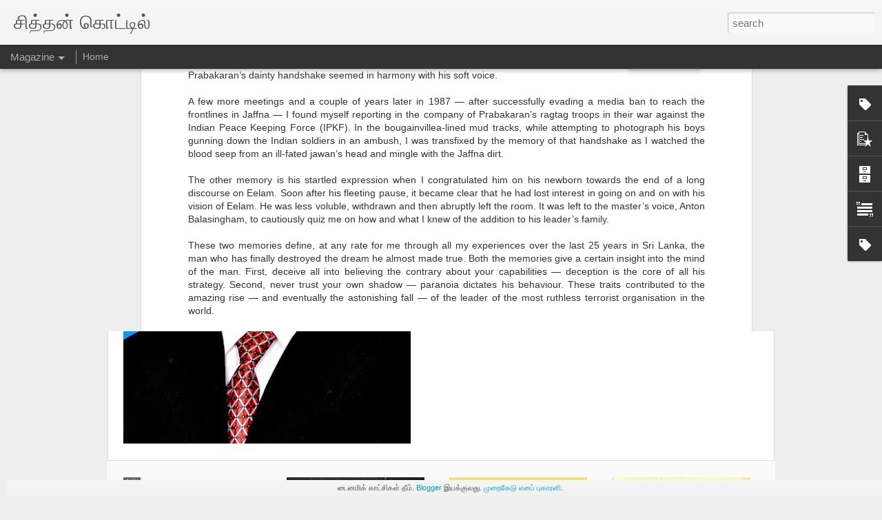

--- FILE ---
content_type: text/javascript; charset=UTF-8
request_url: http://www.suseendran.com/?v=0&action=initial&widgetId=Label2&responseType=js&xssi_token=AOuZoY6YyELsUvcn_9BKC30l7omoyNffuA%3A1768941919333
body_size: 2534
content:
try {
_WidgetManager._HandleControllerResult('Label2', 'initial',{'title': '\u0bb2\u0bc7\u0baa\u0bbf\u0bb3\u0bcd\u0b95\u0bb3\u0bcd', 'display': 'list', 'showFreqNumbers': false, 'labels': [{'name': '1983', 'count': 2, 'cssSize': 3, 'url': 'http://www.suseendran.com/search/label/1983'}, {'name': '\u0b85.\u0b9a\u0bc6.\u0bae\u0bc1', 'count': 1, 'cssSize': 1, 'url': 'http://www.suseendran.com/search/label/%E0%AE%85.%E0%AE%9A%E0%AF%86.%E0%AE%AE%E0%AF%81'}, {'name': '\u0b85\u0b9a\u0bc6\u0bae\u0bc1', 'count': 1, 'cssSize': 1, 'url': 'http://www.suseendran.com/search/label/%E0%AE%85%E0%AE%9A%E0%AF%86%E0%AE%AE%E0%AF%81'}, {'name': '\u0b85\u0bae\u0bcd\u0bae\u0bbe', 'count': 1, 'cssSize': 1, 'url': 'http://www.suseendran.com/search/label/%E0%AE%85%E0%AE%AE%E0%AF%8D%E0%AE%AE%E0%AE%BE'}, {'name': '\u0b85\u0bb4\u0b95\u0bb0\u0bcd \u0b95\u0bcb\u0bb5\u0bbf\u0bb2\u0bcd', 'count': 1, 'cssSize': 1, 'url': 'http://www.suseendran.com/search/label/%E0%AE%85%E0%AE%B4%E0%AE%95%E0%AE%B0%E0%AF%8D%20%E0%AE%95%E0%AF%8B%E0%AE%B5%E0%AE%BF%E0%AE%B2%E0%AF%8D'}, {'name': '\u0b85\u0bb1\u0bbf\u0b95\u0bcd\u0b95\u0bc8', 'count': 1, 'cssSize': 1, 'url': 'http://www.suseendran.com/search/label/%E0%AE%85%E0%AE%B1%E0%AE%BF%E0%AE%95%E0%AF%8D%E0%AE%95%E0%AF%88'}, {'name': '\u0b86\u0ba4\u0bb5\u0ba9\u0bcd', 'count': 1, 'cssSize': 1, 'url': 'http://www.suseendran.com/search/label/%E0%AE%86%E0%AE%A4%E0%AE%B5%E0%AE%A9%E0%AF%8D'}, {'name': '\u0b86\u0bb1\u0bc1\u0bae\u0bc1\u0b95\u0ba8\u0bbe\u0bb5\u0bb2\u0bb0\u0bcd', 'count': 1, 'cssSize': 1, 'url': 'http://www.suseendran.com/search/label/%E0%AE%86%E0%AE%B1%E0%AF%81%E0%AE%AE%E0%AF%81%E0%AE%95%E0%AE%A8%E0%AE%BE%E0%AE%B5%E0%AE%B2%E0%AE%B0%E0%AF%8D'}, {'name': '\u0b87\u0b9f\u0bbf', 'count': 1, 'cssSize': 1, 'url': 'http://www.suseendran.com/search/label/%E0%AE%87%E0%AE%9F%E0%AE%BF'}, {'name': '\u0b87\u0b9f\u0bbf \u0b85\u0bb2\u0bcd\u0bb2\u0ba4\u0bc1 \u0b87\u0b9f\u0bbf\u0baa\u0bcd\u0baa\u0bcb\u0bae\u0bcd', 'count': 1, 'cssSize': 1, 'url': 'http://www.suseendran.com/search/label/%E0%AE%87%E0%AE%9F%E0%AE%BF%20%E0%AE%85%E0%AE%B2%E0%AF%8D%E0%AE%B2%E0%AE%A4%E0%AF%81%20%E0%AE%87%E0%AE%9F%E0%AE%BF%E0%AE%AA%E0%AF%8D%E0%AE%AA%E0%AF%8B%E0%AE%AE%E0%AF%8D'}, {'name': '\u0b87\u0bb2\u0b99\u0bcd\u0b95\u0bc8\u0baf\u0bb0\u0bcd\u0b95\u0bcb\u0ba9\u0bcd', 'count': 1, 'cssSize': 1, 'url': 'http://www.suseendran.com/search/label/%E0%AE%87%E0%AE%B2%E0%AE%99%E0%AF%8D%E0%AE%95%E0%AF%88%E0%AE%AF%E0%AE%B0%E0%AF%8D%E0%AE%95%E0%AF%8B%E0%AE%A9%E0%AF%8D'}, {'name': '\u0b87\u0ba9\u0bcd\u0bae\u0bb2\u0bb0\u0bcd', 'count': 1, 'cssSize': 1, 'url': 'http://www.suseendran.com/search/label/%E0%AE%87%E0%AE%A9%E0%AF%8D%E0%AE%AE%E0%AE%B2%E0%AE%B0%E0%AF%8D'}, {'name': '\u0b88\u0b9a\u0ba9\u0bcd', 'count': 1, 'cssSize': 1, 'url': 'http://www.suseendran.com/search/label/%E0%AE%88%E0%AE%9A%E0%AE%A9%E0%AF%8D'}, {'name': '\u0b89\u0ba4\u0bcd\u0ba4\u0baa\u0bcd\u0baa\u0bc1\u0bb0\u0bae\u0bcd', 'count': 2, 'cssSize': 3, 'url': 'http://www.suseendran.com/search/label/%E0%AE%89%E0%AE%A4%E0%AF%8D%E0%AE%A4%E0%AE%AA%E0%AF%8D%E0%AE%AA%E0%AF%81%E0%AE%B0%E0%AE%AE%E0%AF%8D'}, {'name': '\u0b89\u0baa\u0bbe\u0ba4\u0bcd\u0ba4\u0bbf\u0baf\u0bbe\u0baf\u0bb0\u0bcd', 'count': 1, 'cssSize': 1, 'url': 'http://www.suseendran.com/search/label/%E0%AE%89%E0%AE%AA%E0%AE%BE%E0%AE%A4%E0%AF%8D%E0%AE%A4%E0%AE%BF%E0%AE%AF%E0%AE%BE%E0%AE%AF%E0%AE%B0%E0%AF%8D'}, {'name': '\u0b89\u0baf\u0bbf\u0bb0\u0bcd\u0ba8\u0bbf\u0bb4\u0bb2\u0bcd', 'count': 1, 'cssSize': 1, 'url': 'http://www.suseendran.com/search/label/%E0%AE%89%E0%AE%AF%E0%AE%BF%E0%AE%B0%E0%AF%8D%E0%AE%A8%E0%AE%BF%E0%AE%B4%E0%AE%B2%E0%AF%8D'}, {'name': '\u0b8e\u0bb4\u0bbf\u0ba9\u0bbf', 'count': 1, 'cssSize': 1, 'url': 'http://www.suseendran.com/search/label/%E0%AE%8E%E0%AE%B4%E0%AE%BF%E0%AE%A9%E0%AE%BF'}, {'name': '\u0b8e\u0bb8\u0bcd. \u0b87\u0bb0\u0bbe\u0bae\u0b9a\u0bbe\u0bae\u0bbf \u0b90\u0baf\u0bb0\u0bcd', 'count': 1, 'cssSize': 1, 'url': 'http://www.suseendran.com/search/label/%E0%AE%8E%E0%AE%B8%E0%AF%8D.%20%E0%AE%87%E0%AE%B0%E0%AE%BE%E0%AE%AE%E0%AE%9A%E0%AE%BE%E0%AE%AE%E0%AE%BF%20%E0%AE%90%E0%AE%AF%E0%AE%B0%E0%AF%8D'}, {'name': '\u0b90\u0baf\u0bb0\u0bcd', 'count': 1, 'cssSize': 1, 'url': 'http://www.suseendran.com/search/label/%E0%AE%90%E0%AE%AF%E0%AE%B0%E0%AF%8D'}, {'name': '\u0b92\u0ba9\u0bcd\u0bb1\u0bc1\u0b95\u0bc2\u0b9f\u0bb2\u0bcd', 'count': 1, 'cssSize': 1, 'url': 'http://www.suseendran.com/search/label/%E0%AE%92%E0%AE%A9%E0%AF%8D%E0%AE%B1%E0%AF%81%E0%AE%95%E0%AF%82%E0%AE%9F%E0%AE%B2%E0%AF%8D'}, {'name': '\u0b95\u0bae\u0bcd\u0baf\u0bc2\u0ba9\u0bbf\u0bb8\u0bcd\u0b9f\u0bcd', 'count': 1, 'cssSize': 1, 'url': 'http://www.suseendran.com/search/label/%E0%AE%95%E0%AE%AE%E0%AF%8D%E0%AE%AF%E0%AF%82%E0%AE%A9%E0%AE%BF%E0%AE%B8%E0%AF%8D%E0%AE%9F%E0%AF%8D'}, {'name': '\u0b95\u0bb2\u0bc8\u0b9a\u0bcd\u0b9a\u0bc6\u0bb2\u0bcd\u0bb5\u0ba9\u0bcd', 'count': 1, 'cssSize': 1, 'url': 'http://www.suseendran.com/search/label/%E0%AE%95%E0%AE%B2%E0%AF%88%E0%AE%9A%E0%AF%8D%E0%AE%9A%E0%AF%86%E0%AE%B2%E0%AF%8D%E0%AE%B5%E0%AE%A9%E0%AF%8D'}, {'name': '\u0b95\u0bb2\u0bc8\u0b9a\u0bc6\u0bb2\u0bcd\u0bb5\u0ba9\u0bcd', 'count': 1, 'cssSize': 1, 'url': 'http://www.suseendran.com/search/label/%E0%AE%95%E0%AE%B2%E0%AF%88%E0%AE%9A%E0%AF%86%E0%AE%B2%E0%AF%8D%E0%AE%B5%E0%AE%A9%E0%AF%8D'}, {'name': '\u0b95\u0bc1\u0bae\u0bbe\u0bb0\u0b9a\u0bc2\u0bb0\u0bbf\u0baf\u0bb0\u0bcd', 'count': 1, 'cssSize': 1, 'url': 'http://www.suseendran.com/search/label/%E0%AE%95%E0%AF%81%E0%AE%AE%E0%AE%BE%E0%AE%B0%E0%AE%9A%E0%AF%82%E0%AE%B0%E0%AE%BF%E0%AE%AF%E0%AE%B0%E0%AF%8D'}, {'name': '\u0b95\u0bc2\u0ba9\u0bb1\u0bcd\u0baa\u0bbf\u0bb1\u0bc8', 'count': 1, 'cssSize': 1, 'url': 'http://www.suseendran.com/search/label/%E0%AE%95%E0%AF%82%E0%AE%A9%E0%AE%B1%E0%AF%8D%E0%AE%AA%E0%AE%BF%E0%AE%B1%E0%AF%88'}, {'name': '\u0b95\u0bc7.\u0b95\u0ba3\u0bc7\u0bb7\u0bcd', 'count': 1, 'cssSize': 1, 'url': 'http://www.suseendran.com/search/label/%E0%AE%95%E0%AF%87.%E0%AE%95%E0%AE%A3%E0%AF%87%E0%AE%B7%E0%AF%8D'}, {'name': '\u0b95\u0bc7\u0ba4\u0bc0\u0bb8\u0bcd', 'count': 1, 'cssSize': 1, 'url': 'http://www.suseendran.com/search/label/%E0%AE%95%E0%AF%87%E0%AE%A4%E0%AF%80%E0%AE%B8%E0%AF%8D'}, {'name': '\u0b95\u0bc7\u0ba4\u0bc0\u0bb8\u0bcd\u0bb5\u0bb0\u0ba9\u0bcd', 'count': 1, 'cssSize': 1, 'url': 'http://www.suseendran.com/search/label/%E0%AE%95%E0%AF%87%E0%AE%A4%E0%AF%80%E0%AE%B8%E0%AF%8D%E0%AE%B5%E0%AE%B0%E0%AE%A9%E0%AF%8D'}, {'name': '\u0b9a\u0b99\u0bcd\u0b95 \u0b87\u0bb2\u0b95\u0bcd\u0b95\u0bbf\u0baf\u0bae\u0bcd', 'count': 1, 'cssSize': 1, 'url': 'http://www.suseendran.com/search/label/%E0%AE%9A%E0%AE%99%E0%AF%8D%E0%AE%95%20%E0%AE%87%E0%AE%B2%E0%AE%95%E0%AF%8D%E0%AE%95%E0%AE%BF%E0%AE%AF%E0%AE%AE%E0%AF%8D'}, {'name': '\u0b9a\u0baa\u0bbe\u0bb2\u0bbf\u0b99\u0bcd\u0b95\u0bae\u0bcd', 'count': 1, 'cssSize': 1, 'url': 'http://www.suseendran.com/search/label/%E0%AE%9A%E0%AE%AA%E0%AE%BE%E0%AE%B2%E0%AE%BF%E0%AE%99%E0%AF%8D%E0%AE%95%E0%AE%AE%E0%AF%8D'}, {'name': '\u0b9a\u0bb0\u0bbf\u0ba4\u0bcd\u0ba4\u0bbf\u0bb0\u0bae\u0bcd', 'count': 1, 'cssSize': 1, 'url': 'http://www.suseendran.com/search/label/%E0%AE%9A%E0%AE%B0%E0%AE%BF%E0%AE%A4%E0%AF%8D%E0%AE%A4%E0%AE%BF%E0%AE%B0%E0%AE%AE%E0%AF%8D'}, {'name': '\u0b9a\u0bc1\u0b95\u0ba9\u0bcd', 'count': 1, 'cssSize': 1, 'url': 'http://www.suseendran.com/search/label/%E0%AE%9A%E0%AF%81%E0%AE%95%E0%AE%A9%E0%AF%8D'}, {'name': '\u0b9a\u0bc1\u0b95\u0ba9\u0bcd \u0b95\u0bb5\u0bbf\u0ba4\u0bc8\u0b95\u0bb3\u0bcd', 'count': 1, 'cssSize': 1, 'url': 'http://www.suseendran.com/search/label/%E0%AE%9A%E0%AF%81%E0%AE%95%E0%AE%A9%E0%AF%8D%20%E0%AE%95%E0%AE%B5%E0%AE%BF%E0%AE%A4%E0%AF%88%E0%AE%95%E0%AE%B3%E0%AF%8D'}, {'name': '\u0b9a\u0bc1\u0bb5\u0bb0\u0bcd', 'count': 2, 'cssSize': 3, 'url': 'http://www.suseendran.com/search/label/%E0%AE%9A%E0%AF%81%E0%AE%B5%E0%AE%B0%E0%AF%8D'}, {'name': '\u0b9a\u0bc1\u0bb5\u0bbe\u0bae\u0bbf \u0bb5\u0bbf\u0baa\u0bc1\u0bb2\u0bbe\u0ba8\u0ba8\u0bcd\u0ba4\u0bb0\u0bcd', 'count': 1, 'cssSize': 1, 'url': 'http://www.suseendran.com/search/label/%E0%AE%9A%E0%AF%81%E0%AE%B5%E0%AE%BE%E0%AE%AE%E0%AE%BF%20%E0%AE%B5%E0%AE%BF%E0%AE%AA%E0%AF%81%E0%AE%B2%E0%AE%BE%E0%AE%A8%E0%AE%A8%E0%AF%8D%E0%AE%A4%E0%AE%B0%E0%AF%8D'}, {'name': '\u0ba4\u0bc6\u0ba3\u0bbf\u0baf\u0bbe\u0ba9\u0bcd', 'count': 1, 'cssSize': 1, 'url': 'http://www.suseendran.com/search/label/%E0%AE%A4%E0%AF%86%E0%AE%A3%E0%AE%BF%E0%AE%AF%E0%AE%BE%E0%AE%A9%E0%AF%8D'}, {'name': '\u0ba4\u0bc6\u0bb3\u0bbf\u0bb5\u0ba4\u0bcd\u0ba4\u0bc8 \u0b9c\u0bcb\u0b9a\u0bc6\u0baa\u0bcd', 'count': 1, 'cssSize': 1, 'url': 'http://www.suseendran.com/search/label/%E0%AE%A4%E0%AF%86%E0%AE%B3%E0%AE%BF%E0%AE%B5%E0%AE%A4%E0%AF%8D%E0%AE%A4%E0%AF%88%20%E0%AE%9C%E0%AF%8B%E0%AE%9A%E0%AF%86%E0%AE%AA%E0%AF%8D'}, {'name': '\u0ba4\u0bca.\u0baa', 'count': 1, 'cssSize': 1, 'url': 'http://www.suseendran.com/search/label/%E0%AE%A4%E0%AF%8A.%E0%AE%AA'}, {'name': '\u0ba4\u0bca.\u0baa\u0bb0\u0bae\u0b9a\u0bbf\u0bb5\u0bae\u0bcd', 'count': 1, 'cssSize': 1, 'url': 'http://www.suseendran.com/search/label/%E0%AE%A4%E0%AF%8A.%E0%AE%AA%E0%AE%B0%E0%AE%AE%E0%AE%9A%E0%AE%BF%E0%AE%B5%E0%AE%AE%E0%AF%8D'}, {'name': '\u0ba4\u0bca.\u0baa\u0bb0\u0bae\u0b9a\u0bbf\u0bb5\u0ba9\u0bcd', 'count': 1, 'cssSize': 1, 'url': 'http://www.suseendran.com/search/label/%E0%AE%A4%E0%AF%8A.%E0%AE%AA%E0%AE%B0%E0%AE%AE%E0%AE%9A%E0%AE%BF%E0%AE%B5%E0%AE%A9%E0%AF%8D'}, {'name': '\u0ba8\u0bc0\u0bb2\u0bbe\u0bb5\u0ba3\u0ba9\u0bcd', 'count': 1, 'cssSize': 1, 'url': 'http://www.suseendran.com/search/label/%E0%AE%A8%E0%AF%80%E0%AE%B2%E0%AE%BE%E0%AE%B5%E0%AE%A3%E0%AE%A9%E0%AF%8D'}, {'name': '\u0ba8\u0bc0\u0bb2\u0bbe\u0bb5\u0ba3\u0ba9\u0bcd \u0b95\u0bb5\u0bbf\u0ba4\u0bc8\u0b95\u0bb3\u0bcd', 'count': 1, 'cssSize': 1, 'url': 'http://www.suseendran.com/search/label/%E0%AE%A8%E0%AF%80%E0%AE%B2%E0%AE%BE%E0%AE%B5%E0%AE%A3%E0%AE%A9%E0%AF%8D%20%E0%AE%95%E0%AE%B5%E0%AE%BF%E0%AE%A4%E0%AF%88%E0%AE%95%E0%AE%B3%E0%AF%8D'}, {'name': '\u0ba8\u0bc1\u0b83\u0bae\u0bbe\u0ba9\u0bcd', 'count': 1, 'cssSize': 1, 'url': 'http://www.suseendran.com/search/label/%E0%AE%A8%E0%AF%81%E0%AE%83%E0%AE%AE%E0%AE%BE%E0%AE%A9%E0%AF%8D'}, {'name': '\u0baa\u0ba4\u0bcd\u0bae\u0ba8\u0bbe\u0baa \u0b90\u0baf', 'count': 1, 'cssSize': 1, 'url': 'http://www.suseendran.com/search/label/%E0%AE%AA%E0%AE%A4%E0%AF%8D%E0%AE%AE%E0%AE%A8%E0%AE%BE%E0%AE%AA%20%E0%AE%90%E0%AE%AF'}, {'name': '\u0baa\u0bb0\u0bae\u0b9a\u0bbf\u0bb5\u0bae\u0bcd', 'count': 1, 'cssSize': 1, 'url': 'http://www.suseendran.com/search/label/%E0%AE%AA%E0%AE%B0%E0%AE%AE%E0%AE%9A%E0%AE%BF%E0%AE%B5%E0%AE%AE%E0%AF%8D'}, {'name': '\u0baa\u0bb0\u0bae\u0b9a\u0bbf\u0bb5\u0ba9\u0bcd', 'count': 1, 'cssSize': 1, 'url': 'http://www.suseendran.com/search/label/%E0%AE%AA%E0%AE%B0%E0%AE%AE%E0%AE%9A%E0%AE%BF%E0%AE%B5%E0%AE%A9%E0%AF%8D'}, {'name': '\u0baa\u0bc7\u0bb0\u0bc8\u0baf\u0bc2\u0bb0\u0bcd', 'count': 2, 'cssSize': 3, 'url': 'http://www.suseendran.com/search/label/%E0%AE%AA%E0%AF%87%E0%AE%B0%E0%AF%88%E0%AE%AF%E0%AF%82%E0%AE%B0%E0%AF%8D'}, {'name': '\u0bae\u0b9a\u0bcd\u0b9a\u0bbe\u0bb3\u0bcd', 'count': 1, 'cssSize': 1, 'url': 'http://www.suseendran.com/search/label/%E0%AE%AE%E0%AE%9A%E0%AF%8D%E0%AE%9A%E0%AE%BE%E0%AE%B3%E0%AF%8D'}, {'name': '\u0bae\u0ba4\u0bc1\u0bb0\u0bc8', 'count': 1, 'cssSize': 1, 'url': 'http://www.suseendran.com/search/label/%E0%AE%AE%E0%AE%A4%E0%AF%81%E0%AE%B0%E0%AF%88'}, {'name': '\u0bae\u0ba4\u0bc1\u0bb0\u0bc8 \u0bae\u0bbe\u0bb5\u0b9f\u0bcd\u0b9f\u0bae\u0bcd', 'count': 1, 'cssSize': 1, 'url': 'http://www.suseendran.com/search/label/%E0%AE%AE%E0%AE%A4%E0%AF%81%E0%AE%B0%E0%AF%88%20%E0%AE%AE%E0%AE%BE%E0%AE%B5%E0%AE%9F%E0%AF%8D%E0%AE%9F%E0%AE%AE%E0%AF%8D'}, {'name': '\u0bae\u0baf\u0bbf\u0bb2\u0bc8', 'count': 1, 'cssSize': 1, 'url': 'http://www.suseendran.com/search/label/%E0%AE%AE%E0%AE%AF%E0%AE%BF%E0%AE%B2%E0%AF%88'}, {'name': '\u0bae\u0bc1\u0bb0\u0bc1\u0b95\u0bbe\u0ba9\u0ba8\u0bcd\u0ba4\u0bae\u0bcd', 'count': 1, 'cssSize': 1, 'url': 'http://www.suseendran.com/search/label/%E0%AE%AE%E0%AF%81%E0%AE%B0%E0%AF%81%E0%AE%95%E0%AE%BE%E0%AE%A9%E0%AE%A8%E0%AF%8D%E0%AE%A4%E0%AE%AE%E0%AF%8D'}, {'name': '\u0bae\u0bc2\u0ba9\u0bcd\u0bb1\u0bbe\u0bb5\u0ba4\u0bc1 \u0bae\u0ba9\u0bbf\u0ba4\u0ba9\u0bcd', 'count': 1, 'cssSize': 1, 'url': 'http://www.suseendran.com/search/label/%E0%AE%AE%E0%AF%82%E0%AE%A9%E0%AF%8D%E0%AE%B1%E0%AE%BE%E0%AE%B5%E0%AE%A4%E0%AF%81%20%E0%AE%AE%E0%AE%A9%E0%AE%BF%E0%AE%A4%E0%AE%A9%E0%AF%8D'}, {'name': '\u0baf\u0bb5\u0ba9\u0bbf\u0b95\u0bbe', 'count': 1, 'cssSize': 1, 'url': 'http://www.suseendran.com/search/label/%E0%AE%AF%E0%AE%B5%E0%AE%A9%E0%AE%BF%E0%AE%95%E0%AE%BE'}, {'name': '\u0baf\u0bbe\u0bb4\u0bcd\u0baa\u0bcd\u0baa\u0bbe\u0ba3\u0b95\u0bcd \u0b95\u0bae\u0bbf\u0b9f\u0bcd\u0b9f', 'count': 1, 'cssSize': 1, 'url': 'http://www.suseendran.com/search/label/%E0%AE%AF%E0%AE%BE%E0%AE%B4%E0%AF%8D%E0%AE%AA%E0%AF%8D%E0%AE%AA%E0%AE%BE%E0%AE%A3%E0%AE%95%E0%AF%8D%20%E0%AE%95%E0%AE%AE%E0%AE%BF%E0%AE%9F%E0%AF%8D%E0%AE%9F'}, {'name': '\u0bb2\u0bbe\u0bb5\u0bcd \u0bb7', 'count': 1, 'cssSize': 1, 'url': 'http://www.suseendran.com/search/label/%E0%AE%B2%E0%AE%BE%E0%AE%B5%E0%AF%8D%20%E0%AE%B7'}, {'name': '\u0bb2\u0bcb\u0b95\u0ba8\u0bbe\u0ba4\u0ba9\u0bcd', 'count': 1, 'cssSize': 1, 'url': 'http://www.suseendran.com/search/label/%E0%AE%B2%E0%AF%8B%E0%AE%95%E0%AE%A8%E0%AE%BE%E0%AE%A4%E0%AE%A9%E0%AF%8D'}, {'name': '\u0bb5\u0bbf.\u0bb5\u0bbf.\u0b95\u0ba3\u0bc7\u0b9a\u0bbe\u0ba9\u0ba8\u0bcd\u0ba4\u0ba9\u0bcd', 'count': 1, 'cssSize': 1, 'url': 'http://www.suseendran.com/search/label/%E0%AE%B5%E0%AE%BF.%E0%AE%B5%E0%AE%BF.%E0%AE%95%E0%AE%A3%E0%AF%87%E0%AE%9A%E0%AE%BE%E0%AE%A9%E0%AE%A8%E0%AF%8D%E0%AE%A4%E0%AE%A9%E0%AF%8D'}, {'name': '\u0bb5\u0bbf\u0baa\u0bc1\u0bb2\u0bbe\u0ba8\u0ba8\u0bcd\u0ba4\u0bb0\u0bcd', 'count': 2, 'cssSize': 3, 'url': 'http://www.suseendran.com/search/label/%E0%AE%B5%E0%AE%BF%E0%AE%AA%E0%AF%81%E0%AE%B2%E0%AE%BE%E0%AE%A8%E0%AE%A8%E0%AF%8D%E0%AE%A4%E0%AE%B0%E0%AF%8D'}, {'name': '\u0bb5\u0bc7.\u0b95\u0ba9\u0b95\u0bb0\u0ba4\u0bcd\u0ba4\u0bbf\u0ba9\u0bae\u0bcd', 'count': 1, 'cssSize': 1, 'url': 'http://www.suseendran.com/search/label/%E0%AE%B5%E0%AF%87.%E0%AE%95%E0%AE%A9%E0%AE%95%E0%AE%B0%E0%AE%A4%E0%AF%8D%E0%AE%A4%E0%AE%BF%E0%AE%A9%E0%AE%AE%E0%AF%8D'}, {'name': '\u0bb1\u0bc7\u0b9f\u0bbf\u0baf\u0bcb', 'count': 1, 'cssSize': 1, 'url': 'http://www.suseendran.com/search/label/%E0%AE%B1%E0%AF%87%E0%AE%9F%E0%AE%BF%E0%AE%AF%E0%AF%8B'}, {'name': '\u0bb8\u0bcd\u0bb0\u0bc0\u0bb2\u0bb8\u0bcd\u0bb0\u0bc0', 'count': 1, 'cssSize': 1, 'url': 'http://www.suseendran.com/search/label/%E0%AE%B8%E0%AF%8D%E0%AE%B0%E0%AF%80%E0%AE%B2%E0%AE%B8%E0%AF%8D%E0%AE%B0%E0%AF%80'}, {'name': 'Balendra', 'count': 1, 'cssSize': 1, 'url': 'http://www.suseendran.com/search/label/Balendra'}, {'name': 'CPA', 'count': 1, 'cssSize': 1, 'url': 'http://www.suseendran.com/search/label/CPA'}, {'name': 'Crescent moon', 'count': 1, 'cssSize': 1, 'url': 'http://www.suseendran.com/search/label/Crescent%20moon'}, {'name': 'crisis group', 'count': 1, 'cssSize': 1, 'url': 'http://www.suseendran.com/search/label/crisis%20group'}, {'name': 'Der Mantel', 'count': 1, 'cssSize': 1, 'url': 'http://www.suseendran.com/search/label/Der%20Mantel'}, {'name': 'Diaspora', 'count': 2, 'cssSize': 3, 'url': 'http://www.suseendran.com/search/label/Diaspora'}, {'name': 'Drama Festival', 'count': 1, 'cssSize': 1, 'url': 'http://www.suseendran.com/search/label/Drama%20Festival'}, {'name': 'Faust', 'count': 1, 'cssSize': 1, 'url': 'http://www.suseendran.com/search/label/Faust'}, {'name': 'George Willy', 'count': 1, 'cssSize': 1, 'url': 'http://www.suseendran.com/search/label/George%20Willy'}, {'name': 'Goethe', 'count': 1, 'cssSize': 1, 'url': 'http://www.suseendran.com/search/label/Goethe'}, {'name': 'Groundviews', 'count': 1, 'cssSize': 1, 'url': 'http://www.suseendran.com/search/label/Groundviews'}, {'name': 'HRW', 'count': 1, 'cssSize': 1, 'url': 'http://www.suseendran.com/search/label/HRW'}, {'name': 'Human Rights', 'count': 1, 'cssSize': 1, 'url': 'http://www.suseendran.com/search/label/Human%20Rights'}, {'name': 'ICG', 'count': 1, 'cssSize': 1, 'url': 'http://www.suseendran.com/search/label/ICG'}, {'name': 'INSD', 'count': 2, 'cssSize': 3, 'url': 'http://www.suseendran.com/search/label/INSD'}, {'name': 'interview', 'count': 1, 'cssSize': 1, 'url': 'http://www.suseendran.com/search/label/interview'}, {'name': 'Island', 'count': 1, 'cssSize': 1, 'url': 'http://www.suseendran.com/search/label/Island'}, {'name': 'Jayathilake Banda', 'count': 1, 'cssSize': 1, 'url': 'http://www.suseendran.com/search/label/Jayathilake%20Banda'}, {'name': 'Jyoti Basu', 'count': 1, 'cssSize': 1, 'url': 'http://www.suseendran.com/search/label/Jyoti%20Basu'}, {'name': 'kalaichelvan', 'count': 2, 'cssSize': 3, 'url': 'http://www.suseendran.com/search/label/kalaichelvan'}, {'name': 'Lao She', 'count': 1, 'cssSize': 1, 'url': 'http://www.suseendran.com/search/label/Lao%20She'}, {'name': 'Lasantha', 'count': 1, 'cssSize': 1, 'url': 'http://www.suseendran.com/search/label/Lasantha'}, {'name': 'Memories', 'count': 1, 'cssSize': 1, 'url': 'http://www.suseendran.com/search/label/Memories'}, {'name': 'Michael Roberts', 'count': 1, 'cssSize': 1, 'url': 'http://www.suseendran.com/search/label/Michael%20Roberts'}, {'name': 'Next Sunday', 'count': 1, 'cssSize': 1, 'url': 'http://www.suseendran.com/search/label/Next%20Sunday'}, {'name': 'Nokolai Gogol', 'count': 1, 'cssSize': 1, 'url': 'http://www.suseendran.com/search/label/Nokolai%20Gogol'}, {'name': 'Para', 'count': 1, 'cssSize': 1, 'url': 'http://www.suseendran.com/search/label/Para'}, {'name': 'Para Kumarasamy', 'count': 1, 'cssSize': 1, 'url': 'http://www.suseendran.com/search/label/Para%20Kumarasamy'}, {'name': 'Pararajasingham', 'count': 1, 'cssSize': 1, 'url': 'http://www.suseendran.com/search/label/Pararajasingham'}, {'name': 'Paul Caspersz', 'count': 1, 'cssSize': 1, 'url': 'http://www.suseendran.com/search/label/Paul%20Caspersz'}, {'name': 'People for Human Rights and Equality', 'count': 1, 'cssSize': 1, 'url': 'http://www.suseendran.com/search/label/People%20for%20Human%20Rights%20and%20Equality'}, {'name': 'Prageeth', 'count': 1, 'cssSize': 1, 'url': 'http://www.suseendran.com/search/label/Prageeth'}, {'name': 'PTA', 'count': 1, 'cssSize': 1, 'url': 'http://www.suseendran.com/search/label/PTA'}, {'name': 'R.K.Narayan', 'count': 1, 'cssSize': 1, 'url': 'http://www.suseendran.com/search/label/R.K.Narayan'}, {'name': 'Radio Licence', 'count': 1, 'cssSize': 1, 'url': 'http://www.suseendran.com/search/label/Radio%20Licence'}, {'name': 'Sarvan', 'count': 4, 'cssSize': 5, 'url': 'http://www.suseendran.com/search/label/Sarvan'}, {'name': 'shopasakthi', 'count': 1, 'cssSize': 1, 'url': 'http://www.suseendran.com/search/label/shopasakthi'}, {'name': 'Sivathasan', 'count': 1, 'cssSize': 1, 'url': 'http://www.suseendran.com/search/label/Sivathasan'}, {'name': 'speech', 'count': 1, 'cssSize': 1, 'url': 'http://www.suseendran.com/search/label/speech'}, {'name': 'Sri Lanka', 'count': 2, 'cssSize': 3, 'url': 'http://www.suseendran.com/search/label/Sri%20Lanka'}, {'name': 'Tamil Drama', 'count': 1, 'cssSize': 1, 'url': 'http://www.suseendran.com/search/label/Tamil%20Drama'}, {'name': 'The Over coat', 'count': 1, 'cssSize': 1, 'url': 'http://www.suseendran.com/search/label/The%20Over%20coat'}, {'name': 'Theniyan', 'count': 1, 'cssSize': 1, 'url': 'http://www.suseendran.com/search/label/Theniyan'}, {'name': 'Tissainayagam', 'count': 2, 'cssSize': 3, 'url': 'http://www.suseendran.com/search/label/Tissainayagam'}, {'name': 'TNA', 'count': 1, 'cssSize': 1, 'url': 'http://www.suseendran.com/search/label/TNA'}, {'name': 'TPAS', 'count': 1, 'cssSize': 1, 'url': 'http://www.suseendran.com/search/label/TPAS'}, {'name': 'Video', 'count': 1, 'cssSize': 1, 'url': 'http://www.suseendran.com/search/label/Video'}]});
} catch (e) {
  if (typeof log != 'undefined') {
    log('HandleControllerResult failed: ' + e);
  }
}
